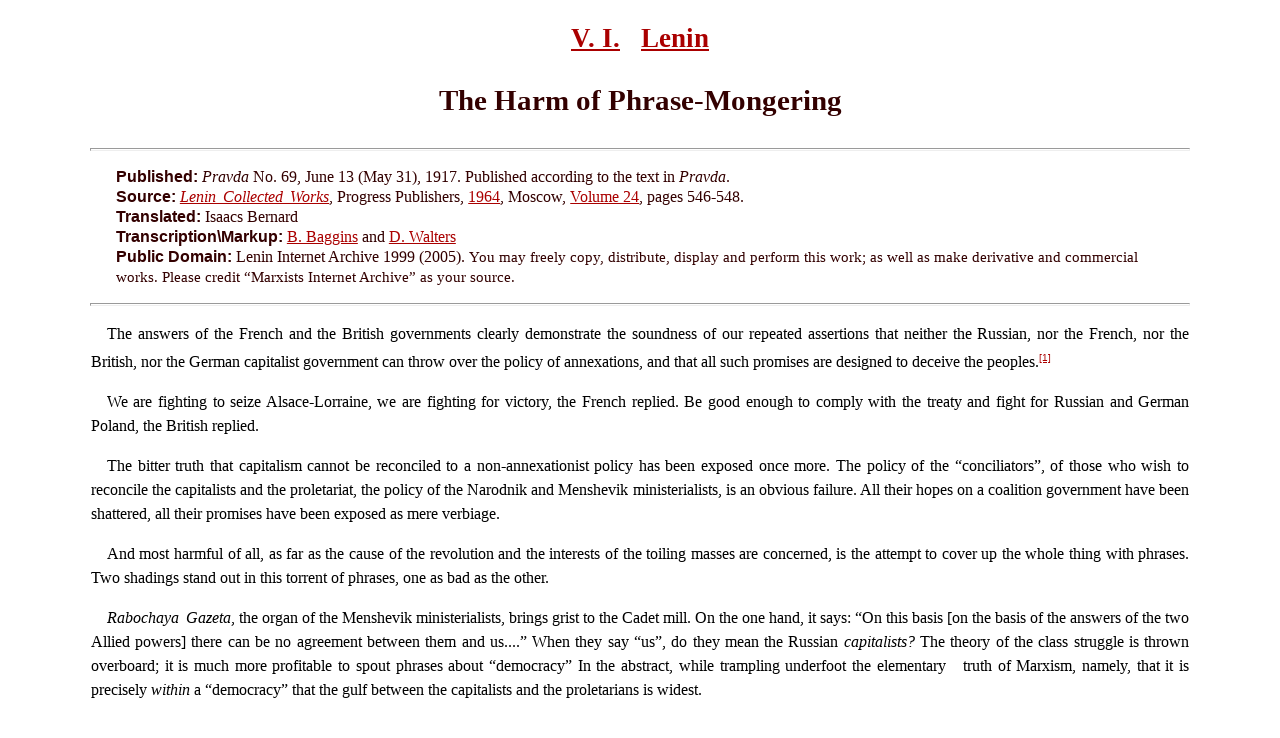

--- FILE ---
content_type: text/html
request_url: https://www.marxists.org/archive/lenin/works/1917/may/31.htm
body_size: 4595
content:
<!DOCTYPE html PUBLIC "-//W3C//DTD XHTML 1.0 Transitional//EN"
  "http://www.w3.org/TR/2000/REC-xhtml1-20000126/DTD/xhtml1-transitional.dtd">
<!-- Emacs-File-stamp: "~/Lia/archive/lenin/works/1917/may/31.htm" -->

<html xmlns="http://www.w3.org/1999/xhtml"><head>
<meta name="viewport" content="width=device-width, initial-scale=1"/>
    <!--            Textfile born: "2005-07-02T18:33:17-0700" -->
    <!--         Emacs-Time-stamp: "2005-08-19 18:32:16 cymbala" -->
    <meta name="generated" content="2005-08-19T18:32:15-0700"/>
    <meta name="generator" content="http://www.marxists.org/archive/lenin/howto/tx2html.el" />

    <title>Lenin: The Harm of Phrase-Mongering</title>

    <meta name="author" content="V.I. Lenin" />
    <meta name="description" content="The Harm of Phrase-Mongering" />

    <meta http-equiv="Content-Type" content="text/html; charset=utf-8" />
    <link rel="stylesheet" type="text/css" href="../../../css/works.css" />
  </head>

  <body>

    <h2>
      <a title="Meeting of the Petrograd Committee of the R.S.D.L.P. (Bolsheviks)" href="../../1917/may/30.htm">V. I.</a> &#160;

      <a title="Capitalist Mockery of the People" href="../../1917/may/31b.htm">Lenin</a></h2>

    <h3 class="title">The Harm of Phrase-Mongering</h3>

    <hr  />

    <p class="information">

      <span class="info" style="text-indent: 0%">

	Published:</span>

      <em>Pravda</em> No.&#160;69, June&#160;13 (May&#160;31), 1917.

      Published according to the text in <em>Pravda</em>.

      <br /><span class="info">Source:</span>

      <a href="../../cw/index.htm#volume24"><em>Lenin
	  Collected Works</em></a>,

      Progress Publishers,

      <a href="../../cw/v24zz99h.txt">1964</a>,

      Moscow,

      <a href="../../cw/volume24.htm#1917-may-31">Volume&#160;24</a>,

      pages&nbsp;<span class="pages">546-548</span>.

      <br /><span class="info">Translated:</span> Isaacs Bernard

      <br /><span class="info">Transcription\Markup:</span>
<a href="../../../../../admin/volunteers/biographies/bbaggins.htm">B. Baggins</a> and <a href="../../../../../admin/volunteers/biographies/dwalters.htm">D. Walters</a>

      <br /><span class="info">Public Domain:</span>

      Lenin Internet Archive

      1999

      (2005).

      <span class="infobloc_copyleft">You may freely copy, distribute,
	display and perform this work; as well as make derivative and
	commercial works. Please credit &#8220;Marxists Internet
	Archive&#8221; as your source.</span>

       

    </p>

    <hr  />

    <!-- t2h-body -->

<!-- vol=24 pg=546 src=v24zz99h type=GUESS --> <a name='v24zz99h:546' />

<p>
      <a onmouseover="window.status=' 24 . 546 . v24zz99h . GUESS '" onmouseout="window.status=''">The</a> answers of the French and the British governments clearly
      demonstrate the soundness of our repeated assertions that
      neither the Russian, nor the French, nor the British, nor the
      German capitalist government can throw over the policy of
      annexations, and that all such promises are designed to deceive
      the
peoples.<sup><a class="endnote" id="bkV24E127" name="bkV24E127" href="#fwV24E127">[1]</a></sup>
</p>

<p>
      <a onmouseover="window.status=' 24 . 546 . v24zz99h . GUESS '" onmouseout="window.status=''">We</a> are fighting to seize Alsace-Lorraine, we are fighting for
      victory, the French replied. Be good enough to comply with the
      treaty and fight for Russian and German Poland, the British
      replied.
</p>

<p>
      <a onmouseover="window.status=' 24 . 546 . v24zz99h . GUESS '" onmouseout="window.status=''">The</a> bitter truth that capitalism cannot be reconciled to a
      non-annexationist policy has been exposed once more. The policy
      of the &#8220;conciliators&#8221;, of those who wish to reconcile the
      capitalists and the proletariat, the policy of the Narodnik and
      Menshevik ministerialists, is an obvious failure. All their
      hopes on a coalition government have been shattered, all their
      promises have been exposed as mere verbiage.
</p>

<p>
      <a onmouseover="window.status=' 24 . 546 . v24zz99h . GUESS '" onmouseout="window.status=''">And</a> most harmful of all, as far as the cause of the revolution
      and the interests of the toiling masses are concerned, is the
      attempt to cover up the whole thing with phrases. Two shadings
      stand out in this torrent of phrases, one as bad as the other.
</p>

<p>
      <em><a onmouseover="window.status=' 24 . 546 . v24zz99h . GUESS '" onmouseout="window.status=''">Rabochaya</a> Gazeta</em>, the organ of the Menshevik
      ministerialists, brings grist to the Cadet mill. On the one
      hand, it says: &#8220;On this basis [on the basis of the answers of
      the two Allied powers] there can be no agreement between them
      and us....&#8221; When they say &#8220;us&#8221;, do they mean the Russian
      <em>capitalists?</em> The theory of the class struggle is thrown
      overboard; it is much more profitable to spout phrases about
      &#8220;democracy&#8221; In the abstract, while trampling underfoot the
      elementary

<!-- vol=24 pg=547 src=v24zz99h type=GUESS --> <a name='v24zz99h:547' /> &nbsp; 

truth of Marxism, namely, that it is precisely
      <em>within</em> a &#8220;democracy&#8221; that the gulf between the
      capitalists and the proletarians is widest.
</p>

<p>
      <a onmouseover="window.status=' 24 . 547 . v24zz99h . GUESS '" onmouseout="window.status=''">On</a> the other hand, <em>Rabochaya Gazeta</em> wishes to make &#8220;an
      attempt at revision [of the agreements and the treaties]
      through a conference of representatives of the Allied
      governments to be specially convened&#8221;. The same old story:
      agreement with the capitalists, which, in fact, signifies
      <em>deception of the workers</em> by playing at negotiations
      with their class foes.
</p>

<p>
      &#8220;<a onmouseover="window.status=' 24 . 547 . v24zz99h . GUESS '" onmouseout="window.status=''">The</a> pressure of the rank and file of the French and British
      democracies, even pressure by the French and British proletariat
      alone upon their respective governments...&#8221; writes <em>Rabochaya
      Gazeta.</em> In Russia the Mensheviks are supporting <em>their
      own</em> imperialist government, but in other countries they
      want <em>pressure</em> to be brought to bear.... What is this,
      if not sheer phrase-mongering and humbug from beginning to end?
</p>

<p>
      &#8220;<a onmouseover="window.status=' 24 . 547 . v24zz99h . GUESS '" onmouseout="window.status=''">We</a> are working for it [for world peace] by convening an
      international socialist conference&#8221; ... to be attended by
      ministers from among those ex-socialists who have sided with
      <em>their</em> governments! This is &#8220;working&#8221; with a vengeance
      to deceive the people on a major scale by means of a series of
      minor deceptions.
</p>

<p>
      <a onmouseover="window.status=' 24 . 547 . v24zz99h . GUESS '" onmouseout="window.status=''">We</a> have <em>Dyelo Naroda</em> phrase-mongering &#8220;&agrave;&#160;la
      Jacobin&#8221;. That stern tone, those spectacular revolutionary
      exclamations: &#8220;we know enough&#8221;&#160;... &#8220;faith in the victory of our
      Revolution&#8221; (with a capital letter, of course), &#8220;upon this or
      that step ... of the Russian revolutionary democracy depend the
      destinies ... of the <em>entire</em> Uprising [with a capital
      letter, of course] which the working people have so happily and
      so victoriously begun.&#8221;
</p>

<p>
      <a onmouseover="window.status=' 24 . 547 . v24zz99h . GUESS '" onmouseout="window.status=''">Obviously,</a> if you write the words Revolution and Uprising with
      capital letters it makes the thing look &#8220;awfully&#8221; frightening,
      just like the Jacobins. Plenty of effect at small expense. For
      the people who write this are virtually helping to crush the
      revolution and impede the uprising of the working people by
      supporting the <em>Russian</em> government of the imperialists,
      by supporting <em>their</em> methods of concealing from the
      people the secret treaties, <em>their</em> tactics of putting
      off the immediate abolition of the landed estates, by supporting
      <em>their</em> war

<!-- vol=24 pg=548 src=v24zz99h type=GUESS --> <a name='v24zz99h:548' /> &nbsp; 

policy of &#8220;offensive&#8221;, <em>their</em> high-handed insulting
      behaviour towards the local representative bodies,
      <em>their</em> presumption to appoint or endorse the local
      officers elected by the local population, and so on <em>ad
      infinitum.</em>
</p>

<p>
      <a onmouseover="window.status=' 24 . 548 . v24zz99h . GUESS '" onmouseout="window.status=''">Gentlemen,</a> heroes of the phrase, knights of revolutionary
      bombast! Socialism demands that we distinguish between
      capitalist democracy and proletarian democracy, between
      bourgeois revolution and proletarian revolution, between a
      rising of the rich against the tsar and a rising of the working
      people <em>against the rich.</em> Socialism demands that we
      distinguish our bourgeois revolution, which has ended (the
      bourgeoisie now is counter-revolutionary),from the mounting
      revolution of the proletarians and poor peasants. The former
      revolution is <em>for</em> war, <em>for</em> preserving the
      landed estates, <em>for</em> &#8220;subordinating&#8221; the local organs of
      self-government to the central government, <em>for</em> secret
      treaties. The latter revolution has <em>begun</em> to throttle
      the war by revolutionary fraternisation, by abolishing the power
      of the landowners in the local areas, by increasing the number
      and the power of the Soviets, and by introducing everywhere the
      elective principle.
</p>

<p>
      <a onmouseover="window.status=' 24 . 548 . v24zz99h . GUESS '" onmouseout="window.status=''">The</a> Narodnik and Menshevik ministerialists are spouting phrases
      about &#8220;democracy&#8221; in the abstract, about &#8220;Revolution&#8221; in the
      abstract in order to <em>cover up</em> their agreement with the
      imperialist, now definitely counter-revolutionary, bourgeoisie
      of their own country&#8212;an agreement which, in effect, is
      turning into a struggle <em>against</em> the revolution of the
      proletarians and semi-proletarians.
</p>

			    <hr class="end" />

    <!-- t2h-notes --> <a name="notes"></a>

    <h3>Notes</h3>

    <!-- t2h-footnotes --> <a name="footnotes"></a>

    <!-- t2h-endnotes --> <a name="endnotes"></a>

<!-- t2h-endnote -->

<!-- vol=24 pg=606 src=v24zz99h type=ENDNOTE -->

<p class="endnote">
<a class="endnote" id="fwV24E127" name="fwV24E127" href="#bkV24E127">[1]</a>

      <a onmouseover="window.status=' 24 . 606 . v24zz99h . ENDNOTE '" onmouseout="window.status=''">This</a> refers to the replies of the French and British governments
      to the declaration of the Provisional Government of March&#160;27
      (April&#160;9), 1917, published in the newspapers on May&#160;28 (June&#160;10). The
      French Note (like the British) welcomed the intention
      of the Provisional Government to secure the independence of
      Poland, and mentioned France&#8217;s desire to fight in order to
      &#8220;liberate&#8221; Alsace-Lorraine and obtain indemnities from
      Germany. The British Note tried to justify Britain&#8217;s
      participation in the war. Both Notes expressed the hope of
      Russia&#8217;s continued co-operation in fighting to win the war.
</p>

    <!-- t2h-foot -->

    <hr class="end" />

    <div align="center">
      <table class="t2h-foot" align="center">
	<tbody>

	  <tr align="center">

	    <td align="right" width="44%">
	      <span class="footer"><a title="Meeting of the Petrograd Committee of the R.S.D.L.P. (Bolsheviks)"
		  href="../../1917/may/30.htm">&lt;
		  backward</a></span>
	    </td>

	    <td align="center" width="3%">&nbsp;</td>

	    <td align="left" width="44%">
	      <span class="footer"><a title="Capitalist Mockery of the People" href="../../1917/may/31b.htm">forward &gt;</a></span>
	    </td>

	  </tr>
	  <tr align="center">

	    <td align="right" width="46%">
	      <span class="footer"><a href="../../index.htm">Works
		  Index</a></span> &nbsp; | &nbsp;

	      <span class="footer"><a
		  href="../../cw/volume24.htm#1917-may-31">Volume 24</a></span>
	    </td>

	    <td width="3%"> | </td>

	    <td align="left" width="46%">
	      <span class="footer"><a href="../../cw/index.htm#volume24">Collected Works</a></span>

	      &nbsp; | &nbsp; <span class="footer"><a href="../../../index.htm">L.I.A. Index</a></span>
	    </td>
	  </tr>
	</tbody>
      </table>
    </div>

    <p class="updat">&#160;</p>

    <!-- Local variables: -->
    <!-- mode:xml -->
    <!-- End: -->
  </body>
</html>
